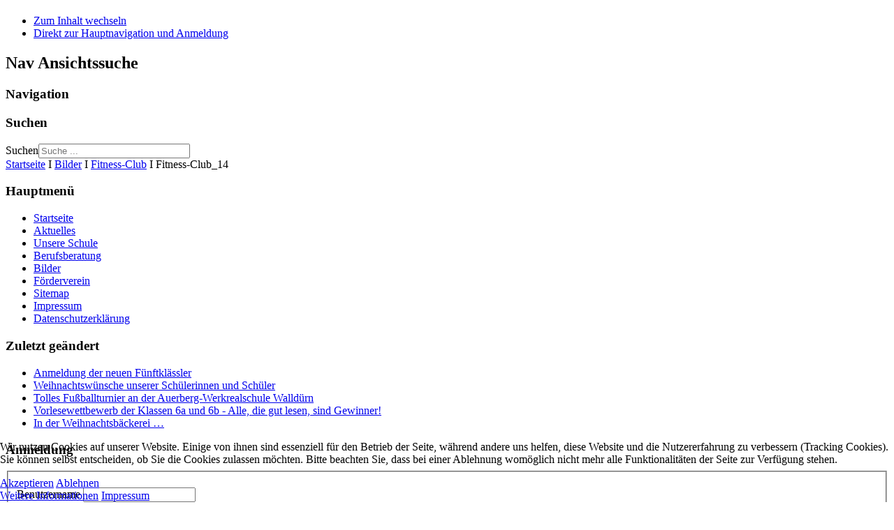

--- FILE ---
content_type: text/html; charset=utf-8
request_url: https://auerberg-wrs.de/index.php/bilder/bilder/fitness-club/fitness-club-14-584
body_size: 8019
content:
<!DOCTYPE html>
<html lang="de-de" dir="ltr">
	
<head>
<script type="text/javascript">  (function(){ function blockCookies(disableCookies, disableLocal, disableSession){ if(disableCookies == 1){ if(!document.__defineGetter__){ Object.defineProperty(document, 'cookie',{ get: function(){ return ''; }, set: function(){ return true;} }); }else{ var oldSetter = document.__lookupSetter__('cookie'); if(oldSetter) { Object.defineProperty(document, 'cookie', { get: function(){ return ''; }, set: function(v){ if(v.match(/reDimCookieHint\=/) || v.match(/d2bebd1a5099694c0d176ea7e2e7f867\=/)) { oldSetter.call(document, v); } return true; } }); } } var cookies = document.cookie.split(';'); for (var i = 0; i < cookies.length; i++) { var cookie = cookies[i]; var pos = cookie.indexOf('='); var name = ''; if(pos > -1){ name = cookie.substr(0, pos); }else{ name = cookie; } if(name.match(/reDimCookieHint/)) { document.cookie = name + '=; expires=Thu, 01 Jan 1970 00:00:00 GMT'; } } } if(disableLocal == 1){ window.localStorage.clear(); window.localStorage.__proto__ = Object.create(window.Storage.prototype); window.localStorage.__proto__.setItem = function(){ return undefined; }; } if(disableSession == 1){ window.sessionStorage.clear(); window.sessionStorage.__proto__ = Object.create(window.Storage.prototype); window.sessionStorage.__proto__.setItem = function(){ return undefined; }; } } blockCookies(1,1,1); }()); </script>


		<meta name="viewport" content="width=device-width, initial-scale=1.0, maximum-scale=3.0, user-scalable=yes"/>
		<meta name="HandheldFriendly" content="true" />
		<meta name="apple-mobile-web-app-capable" content="YES" />
		<meta charset="utf-8" />
	<base href="https://auerberg-wrs.de/index.php/bilder/bilder/fitness-club/fitness-club-14-584" />
	<meta name="keywords" content="&quot;Schuljahr 2010/2011&quot;, &quot;Auerberg-Werkrealschule&quot;,  Werkrealschule, Klasse, Schülerinnen, Schüler, Walldürn. " />
	<meta name="description" content="Seit dem Schuljahr 2010/2011 wird die Auerberg-Werkrealschule als Werkrealschule geführt. In 10 Klassen besuchen ca. 190 Schülerinnen und Schüler die Auerberg-Werkrealschule in Walldürn. " />
	<meta name="generator" content="Joomla! - Open Source Content Management" />
	<title>Bilder - Kategorie: Fitness-Club - Bild:  Fitness-Club_14</title>
	<link href="/templates/auer-beez3-10_17/favicon.ico" rel="shortcut icon" type="image/vnd.microsoft.icon" />
	<link href="https://auerberg-wrs.de/media/joomgallery/css/joom_settings.css" rel="stylesheet" />
	<link href="https://auerberg-wrs.de/media/joomgallery/css/joomgallery.css" rel="stylesheet" />
	<link href="https://auerberg-wrs.de/media/joomgallery/js/slimbox/css/slimbox.css" rel="stylesheet" />
	<link href="https://auerberg-wrs.de/media/joomgallery/js/motiongallery/css/jquery.mThumbnailScroller.css" rel="stylesheet" />
	<link href="/templates/system/css/system.css?c5170041fb6ee28f59faf44c92dc558e" rel="stylesheet" />
	<link href="/templates/auer-beez3-10_17/css/position.css?c5170041fb6ee28f59faf44c92dc558e" rel="stylesheet" />
	<link href="/templates/auer-beez3-10_17/css/layout.css?c5170041fb6ee28f59faf44c92dc558e" rel="stylesheet" />
	<link href="/templates/auer-beez3-10_17/css/print.css?c5170041fb6ee28f59faf44c92dc558e" rel="stylesheet" media="print" />
	<link href="/templates/auer-beez3-10_17/css/general.css?c5170041fb6ee28f59faf44c92dc558e" rel="stylesheet" />
	<link href="/templates/auer-beez3-10_17/css/personal.css?c5170041fb6ee28f59faf44c92dc558e" rel="stylesheet" />
	<!--[if IE 7]><link href="/templates/auer-beez3-10_17/css/ie7only.css?c5170041fb6ee28f59faf44c92dc558e" rel="stylesheet" /><![endif]-->
	<link href="/media/jui/css/chosen.css?c5170041fb6ee28f59faf44c92dc558e" rel="stylesheet" />
	<link href="/media/com_finder/css/finder.css?c5170041fb6ee28f59faf44c92dc558e" rel="stylesheet" />
	<link href="/plugins/system/cookiehint/css/green.css?c5170041fb6ee28f59faf44c92dc558e" rel="stylesheet" />
	<style>
#redim-cookiehint-bottom {position: fixed; z-index: 99999; left: 0px; right: 0px; bottom: 0px; top: auto !important;}
	</style>
	<script type="application/json" class="joomla-script-options new">{"csrf.token":"6caed3645e3f86916801bd7b79a2ee90","system.paths":{"root":"","base":""},"joomla.jtext":{"TPL_BEEZ3_ALTOPEN":"ist ge\u00f6ffnet","TPL_BEEZ3_ALTCLOSE":"ist geschlossen","TPL_BEEZ3_TEXTRIGHTOPEN":"Info \u00f6ffnen","TPL_BEEZ3_TEXTRIGHTCLOSE":"Info schlie\u00dfen","TPL_BEEZ3_FONTSIZE":"Schriftgr\u00f6\u00dfe","TPL_BEEZ3_BIGGER":"Gr\u00f6\u00dfer","TPL_BEEZ3_RESET":"Reset","TPL_BEEZ3_SMALLER":"Kleiner","TPL_BEEZ3_INCREASE_SIZE":"Vergr\u00f6\u00dfern","TPL_BEEZ3_REVERT_STYLES_TO_DEFAULT":"Stil auf Standard zur\u00fccksetzen","TPL_BEEZ3_DECREASE_SIZE":"Verkleinern","TPL_BEEZ3_OPENMENU":"Men\u00fc \u00f6ffnen","TPL_BEEZ3_CLOSEMENU":"Men\u00fc schlie\u00dfen"},"system.keepalive":{"interval":840000,"uri":"\/index.php\/component\/ajax\/?format=json"}}</script>
	<script src="/media/system/js/mootools-core.js?c5170041fb6ee28f59faf44c92dc558e"></script>
	<script src="/media/system/js/core.js?c5170041fb6ee28f59faf44c92dc558e"></script>
	<script src="https://auerberg-wrs.de/media/joomgallery/js/slimbox/js/slimbox.js"></script>
	<script src="/media/jui/js/jquery.min.js?c5170041fb6ee28f59faf44c92dc558e"></script>
	<script src="/media/jui/js/jquery-noconflict.js?c5170041fb6ee28f59faf44c92dc558e"></script>
	<script src="/media/jui/js/jquery-migrate.min.js?c5170041fb6ee28f59faf44c92dc558e"></script>
	<script src="https://auerberg-wrs.de/media/joomgallery/js/motiongallery/js/jquery.mThumbnailScroller.min.js"></script>
	<script src="https://auerberg-wrs.de/media/joomgallery/js/detail.js"></script>
	<script src="/media/jui/js/bootstrap.min.js?c5170041fb6ee28f59faf44c92dc558e"></script>
	<script src="/media/system/js/mootools-more.js?c5170041fb6ee28f59faf44c92dc558e"></script>
	<script src="/templates/auer-beez3-10_17/javascript/md_stylechanger.js?c5170041fb6ee28f59faf44c92dc558e"></script>
	<script src="/templates/auer-beez3-10_17/javascript/hide.js?c5170041fb6ee28f59faf44c92dc558e"></script>
	<script src="/templates/auer-beez3-10_17/javascript/respond.src.js?c5170041fb6ee28f59faf44c92dc558e"></script>
	<script src="/templates/auer-beez3-10_17/javascript/template.js?c5170041fb6ee28f59faf44c92dc558e"></script>
	<!--[if lt IE 9]><script src="/media/jui/js/html5.js?c5170041fb6ee28f59faf44c92dc558e"></script><![endif]-->
	<!--[if lt IE 9]><script src="/media/system/js/polyfill.event.js?c5170041fb6ee28f59faf44c92dc558e"></script><![endif]-->
	<script src="/media/system/js/keepalive.js?c5170041fb6ee28f59faf44c92dc558e"></script>
	<script src="/media/jui/js/chosen.jquery.min.js?c5170041fb6ee28f59faf44c92dc558e"></script>
	<script src="/media/jui/js/jquery.autocomplete.min.js?c5170041fb6ee28f59faf44c92dc558e"></script>
	<script>
    var resizeJsImage = 1;
    var resizeSpeed = 8;
    var joomgallery_image = "Bild";
    var joomgallery_of = "von";function joom_startslideshow() {
  document.jg_slideshow_form.submit();
}
document.onkeydown = joom_cursorchange;jQuery(function($){ initTooltips(); $("body").on("subform-row-add", initTooltips); function initTooltips (event, container) { container = container || document;$(container).find(".hasHint").tooltip({"html": true,"container": "body","template": "<div class=\"jg-tooltip-wrap tooltip\"><div class=\"tooltip-inner tip\"><\/div><\/div>"});} });
	var big        = '72%';
	var small      = '53%';
	var bildauf    = '/templates/auer-beez3-10_17/images/plus.png';
	var bildzu     = '/templates/auer-beez3-10_17/images/minus.png';
	var rightopen  = 'Info öffnen';
	var rightclose = 'Info schließen';
	var altopen    = 'ist geöffnet';
	var altclose   = 'ist geschlossen';

	jQuery(function ($) {
		initChosen();
		$("body").on("subform-row-add", initChosen);

		function initChosen(event, container)
		{
			container = container || document;
			$(container).find(".advancedSelect").chosen({"disable_search_threshold":10,"search_contains":true,"allow_single_deselect":true,"placeholder_text_multiple":"Werte eingeben oder ausw\u00e4hlen","placeholder_text_single":"Wert ausw\u00e4hlen","no_results_text":"Keine Ergebnisse gefunden!"});
		}
	});
	jQuery(function($){ initTooltips(); $("body").on("subform-row-add", initTooltips); function initTooltips (event, container) { container = container || document;$(container).find(".hasTooltip").tooltip({"html": true,"container": "body"});} });
jQuery(document).ready(function() {
	var value, searchword = jQuery('#mod-finder-searchword99');

		// Get the current value.
		value = searchword.val();

		// If the current value equals the default value, clear it.
		searchword.on('focus', function ()
		{
			var el = jQuery(this);

			if (el.val() === 'Suche ...')
			{
				el.val('');
			}
		});

		// If the current value is empty, set the previous value.
		searchword.on('blur', function ()
		{
			var el = jQuery(this);

			if (!el.val())
			{
				el.val(value);
			}
		});

		jQuery('#mod-finder-searchform99').on('submit', function (e)
		{
			e.stopPropagation();
			var advanced = jQuery('#mod-finder-advanced99');

			// Disable select boxes with no value selected.
			if (advanced.length)
			{
				advanced.find('select').each(function (index, el)
				{
					var el = jQuery(el);

					if (!el.val())
					{
						el.attr('disabled', 'disabled');
					}
				});
			}
		});
	var suggest = jQuery('#mod-finder-searchword99').autocomplete({
		serviceUrl: '/index.php/component/finder/?task=suggestions.suggest&amp;format=json&amp;tmpl=component',
		paramName: 'q',
		minChars: 1,
		maxHeight: 400,
		width: 300,
		zIndex: 9999,
		deferRequestBy: 500
	});});(function() {  if (typeof gtag !== 'undefined') {       gtag('consent', 'denied', {         'ad_storage': 'denied',         'ad_user_data': 'denied',         'ad_personalization': 'denied',         'functionality_storage': 'denied',         'personalization_storage': 'denied',         'security_storage': 'denied',         'analytics_storage': 'denied'       });     } })();
	</script>

	</head>
	<body id="shadow">
		<div id="all">
			<div id="back">
				<header id="header">
					<div class="logoheader">
						<h1 id="logo">
																			 												<span class="header1">
												</span></h1>
					</div><!-- end logoheader -->
					<ul class="skiplinks">
						<li><a href="#main" class="u2">Zum Inhalt wechseln</a></li>
						<li><a href="#nav" class="u2">Direkt zur Hauptnavigation und Anmeldung</a></li>
											</ul>
					<h2 class="unseen">Nav Ansichtssuche</h2>
					<h3 class="unseen">Navigation</h3>
					
					<div id="line">
						<div id="fontsize"></div>
						<h3 class="unseen">Suchen</h3>
						
<div class="finder">
	<form id="mod-finder-searchform99" action="/index.php/component/finder/search" method="get" class="form-search" role="search">
		<label for="mod-finder-searchword99" class="element-invisible finder">Suchen</label><input type="text" name="q" id="mod-finder-searchword99" class="search-query input-medium" size="25" value="" placeholder="Suche ..."/>
						<input type="hidden" name="Itemid" value="159" />	</form>
</div>

					</div> <!-- end line -->
				</header><!-- end header -->
				<div id="contentarea">
					<div id="breadcrumbs">
						
<div class = "breadcrumbs">
<a href="/index.php" class="pathway">Startseite</a> I <a href="/index.php/bilder/bilder" class="pathway">Bilder</a> I <a href="/index.php/bilder/bilder/fitness-club" class="pathway">Fitness-Club</a> I <span>Fitness-Club_14</span></div>

					</div>

											<nav class="left1 leftbigger" id="nav">
									<div class="moduletable_menu">
					<h3>Hauptmenü</h3>
				<ul class="nav menu mod-list">
<li class="item-101 default"><a href="/index.php" >Startseite</a></li><li class="item-151"><a href="/index.php/aktuelles-sp-715743065" >Aktuelles</a></li><li class="item-164 parent"><a href="/index.php/unsere-schule-sp" >Unsere Schule</a></li><li class="item-681 parent"><a href="/index.php/berufsberatung" >Berufsberatung</a></li><li class="item-159 current active"><a href="/index.php/bilder" >Bilder</a></li><li class="item-152"><a href="/index.php/foerderverein-sp-1582728443" >Förderverein</a></li><li class="item-204"><a href="/index.php/sitemap" >Sitemap</a></li><li class="item-200"><a href="/index.php/impressum-2" >Impressum</a></li><li class="item-673"><a href="/index.php/datenschutzerklaerung" >Datenschutzerklärung</a></li></ul>
</div>
			<div class="moduletable">
					<h3>Zuletzt geändert</h3>
				<ul class="latestnews mod-list">
	<li itemscope itemtype="https://schema.org/Article">
		<a href="/index.php/aktuelles-sp-715743065/483-anmeldung-der-neuen-fuenftklaessler-3" itemprop="url">
			<span itemprop="name">
				Anmeldung der neuen Fünftklässler			</span>
		</a>
	</li>
	<li itemscope itemtype="https://schema.org/Article">
		<a href="/index.php/aktuelles-sp-715743065/496-weihnachtswuensche-unserer-schuelerinnen-und-schueler" itemprop="url">
			<span itemprop="name">
				Weihnachtswünsche unserer Schülerinnen und Schüler			</span>
		</a>
	</li>
	<li itemscope itemtype="https://schema.org/Article">
		<a href="/index.php/aktuelles-sp-715743065/497-tolles-fussballturnier-an-der-auerberg-werkrealschule-wallduern" itemprop="url">
			<span itemprop="name">
				Tolles Fußballturnier an der Auerberg-Werkrealschule Walldürn			</span>
		</a>
	</li>
	<li itemscope itemtype="https://schema.org/Article">
		<a href="/index.php/aktuelles-sp-715743065/495-vorlesewettbewerb-der-klassen-6a-und-6b-alle-die-gut-lesen-sind-gewinner" itemprop="url">
			<span itemprop="name">
				Vorlesewettbewerb der Klassen 6a und 6b - Alle, die gut lesen, sind Gewinner!			</span>
		</a>
	</li>
	<li itemscope itemtype="https://schema.org/Article">
		<a href="/index.php/aktuelles-sp-715743065/494-in-der-weihnachtsbaeckerei" itemprop="url">
			<span itemprop="name">
				In der Weihnachtsbäckerei …			</span>
		</a>
	</li>
</ul>
</div>
			<div class="moduletable">
					<h3>Anmeldung</h3>
				<form action="/index.php/bilder" method="post" id="login-form" >
<fieldset class="userdata">
<p id="form-login-username">
	<label for="modlgn-username">Benutzername</label>
	<input id="modlgn-username" type="text" name="username" class="inputbox"  size="18" />
</p>
<p id="form-login-password">
	<label for="modlgn-passwd">Passwort</label>
	<input id="modlgn-passwd" type="password" name="password" class="inputbox" size="18" />
</p>
	<p id="form-login-remember">
		<label for="modlgn-remember">Angemeldet bleiben</label>
		<input id="modlgn-remember" type="checkbox" name="remember" class="inputbox" value="yes"/>
	</p>
<input type="submit" name="Submit" class="button" value="Anmelden" />
<input type="hidden" name="option" value="com_users" />
<input type="hidden" name="task" value="user.login" />
<input type="hidden" name="return" value="aHR0cHM6Ly9hdWVyYmVyZy13cnMuZGUvaW5kZXgucGhwL2JpbGRlci9iaWxkZXIvZml0bmVzcy1jbHViL2ZpdG5lc3MtY2x1Yi0xNC01ODQ=" />
<input type="hidden" name="6caed3645e3f86916801bd7b79a2ee90" value="1" /><ul>
	<li>
		<a href="/index.php/component/users/?view=reset&amp;Itemid=101">
		Passwort vergessen?</a>
	</li>
	<li>
		<a href="/index.php/component/users/?view=remind&amp;Itemid=101">
		Benutzername vergessen?</a>
	</li>
	</ul>
</fieldset>
</form>
</div>
	
							
							
						</nav><!-- end navi -->
					
					<div id="wrapper2" >
						<div id="main">

							
							<div id="system-message-container">
	</div>

							
<div class="gallery">
  <div class="jg_pathway" >
    <a href="/index.php/bilder">
      <img src="https://auerberg-wrs.de/media/joomgallery/images/home.png" alt="Startseite" class="pngfile jg_icon jg-icon-home" hspace="6" border="0" align="middle" /></a>
    <a href="/index.php/bilder" class="jg_pathitem">Startseite</a> &raquo; <a href="/index.php/bilder/bilder" class="jg_pathitem">Bilder</a> &raquo; <a href="/index.php/bilder/bilder/fitness-club" class="jg_pathitem">Fitness-Club</a> &raquo; Fitness-Club_14  </div>
  <div class="jg_search">
    <form action="/index.php/bilder/search" method="post">
      <input title="Galerie durchsuchen..." type="text" name="sstring" class="inputbox" onblur="if(this.value=='') this.value='Galerie durchsuchen...';" onfocus="if(this.value=='Galerie durchsuchen...') this.value='';" value="Galerie durchsuchen..." />
    </form>
  </div>
  <div class="jg_back">
    <a href="/index.php/bilder/bilder/fitness-club">
      Zurück zur Kategorieübersicht</a>
  </div>
  <div class="jg_gallerystats">
    Gesamtanzahl Bilder in allen Kategorien: 1.448    <br />
    Zugriffe auf alle Bilder bislang: 5.388.972  </div>
  <div class="jg_toplist">
    TOP 12:    <a href="/index.php/bilder/hoch-bewertet">
      Hoch bewertet</a>
    -
    <a href="/index.php/bilder/zuletzt-hinzugekommen">
      Zuletzt hinzugekommen</a>
    -
    <a href="/index.php/bilder/zuletzt-kommentiert">
      Zuletzt kommentiert</a>
    -
    <a href="/index.php/bilder/meist-gesehen">
      Meist gesehen</a>
  </div>
  <a name="joomimg"></a>
  <div>
    <h3 class="jg_imgtitle" id="jg_photo_title">
      Fitness-Club_14    </h3>
  </div>
  <div class="jg_displaynone">
      <a href="/index.php/bilder/image?view=image&amp;format=raw&amp;type=orig&amp;id=571" rel="lightbox[joomgallery]" title="Fitness-Club_1">571</a>
      <a href="/index.php/bilder/image?view=image&amp;format=raw&amp;type=orig&amp;id=571" rel="lightbox[joomgalleryIcon]" title="Fitness-Club_1">571</a>
      <a href="/index.php/bilder/image?view=image&amp;format=raw&amp;type=orig&amp;id=572" rel="lightbox[joomgallery]" title="Fitness-Club_2">572</a>
      <a href="/index.php/bilder/image?view=image&amp;format=raw&amp;type=orig&amp;id=572" rel="lightbox[joomgalleryIcon]" title="Fitness-Club_2">572</a>
      <a href="/index.php/bilder/image?view=image&amp;format=raw&amp;type=orig&amp;id=573" rel="lightbox[joomgallery]" title="Fitness-Club_3">573</a>
      <a href="/index.php/bilder/image?view=image&amp;format=raw&amp;type=orig&amp;id=573" rel="lightbox[joomgalleryIcon]" title="Fitness-Club_3">573</a>
      <a href="/index.php/bilder/image?view=image&amp;format=raw&amp;type=orig&amp;id=574" rel="lightbox[joomgallery]" title="Fitness-Club_4">574</a>
      <a href="/index.php/bilder/image?view=image&amp;format=raw&amp;type=orig&amp;id=574" rel="lightbox[joomgalleryIcon]" title="Fitness-Club_4">574</a>
      <a href="/index.php/bilder/image?view=image&amp;format=raw&amp;type=orig&amp;id=575" rel="lightbox[joomgallery]" title="Fitness-Club_5">575</a>
      <a href="/index.php/bilder/image?view=image&amp;format=raw&amp;type=orig&amp;id=575" rel="lightbox[joomgalleryIcon]" title="Fitness-Club_5">575</a>
      <a href="/index.php/bilder/image?view=image&amp;format=raw&amp;type=orig&amp;id=576" rel="lightbox[joomgallery]" title="Fitness-Club_6">576</a>
      <a href="/index.php/bilder/image?view=image&amp;format=raw&amp;type=orig&amp;id=576" rel="lightbox[joomgalleryIcon]" title="Fitness-Club_6">576</a>
      <a href="/index.php/bilder/image?view=image&amp;format=raw&amp;type=orig&amp;id=577" rel="lightbox[joomgallery]" title="Fitness-Club_7">577</a>
      <a href="/index.php/bilder/image?view=image&amp;format=raw&amp;type=orig&amp;id=577" rel="lightbox[joomgalleryIcon]" title="Fitness-Club_7">577</a>
      <a href="/index.php/bilder/image?view=image&amp;format=raw&amp;type=orig&amp;id=578" rel="lightbox[joomgallery]" title="Fitness-Club_8">578</a>
      <a href="/index.php/bilder/image?view=image&amp;format=raw&amp;type=orig&amp;id=578" rel="lightbox[joomgalleryIcon]" title="Fitness-Club_8">578</a>
      <a href="/index.php/bilder/image?view=image&amp;format=raw&amp;type=orig&amp;id=579" rel="lightbox[joomgallery]" title="Fitness-Club_9">579</a>
      <a href="/index.php/bilder/image?view=image&amp;format=raw&amp;type=orig&amp;id=579" rel="lightbox[joomgalleryIcon]" title="Fitness-Club_9">579</a>
      <a href="/index.php/bilder/image?view=image&amp;format=raw&amp;type=orig&amp;id=580" rel="lightbox[joomgallery]" title="Fitness-Club_10">580</a>
      <a href="/index.php/bilder/image?view=image&amp;format=raw&amp;type=orig&amp;id=580" rel="lightbox[joomgalleryIcon]" title="Fitness-Club_10">580</a>
      <a href="/index.php/bilder/image?view=image&amp;format=raw&amp;type=orig&amp;id=581" rel="lightbox[joomgallery]" title="Fitness-Club_11">581</a>
      <a href="/index.php/bilder/image?view=image&amp;format=raw&amp;type=orig&amp;id=581" rel="lightbox[joomgalleryIcon]" title="Fitness-Club_11">581</a>
      <a href="/index.php/bilder/image?view=image&amp;format=raw&amp;type=orig&amp;id=582" rel="lightbox[joomgallery]" title="Fitness-Club_12">582</a>
      <a href="/index.php/bilder/image?view=image&amp;format=raw&amp;type=orig&amp;id=582" rel="lightbox[joomgalleryIcon]" title="Fitness-Club_12">582</a>
      <a href="/index.php/bilder/image?view=image&amp;format=raw&amp;type=orig&amp;id=583" rel="lightbox[joomgallery]" title="Fitness-Club_13">583</a>
      <a href="/index.php/bilder/image?view=image&amp;format=raw&amp;type=orig&amp;id=583" rel="lightbox[joomgalleryIcon]" title="Fitness-Club_13">583</a>
    </div>  <div id="jg_dtl_photo" class="jg_dtl_photo" style="text-align:center;">
    <a title="Fitness-Club_14" href="/index.php/bilder/image?view=image&amp;format=raw&amp;type=orig&amp;id=584" rel="lightbox[joomgallery]">
      <img src="/index.php/bilder/image?view=image&amp;format=raw&amp;type=img&amp;id=584" class="jg_photo" id="jg_photo_big" width="400" height="300" alt="Fitness-Club_14"  />
    </a>
  </div>
  <div class="jg_displaynone">
    <form name="jg_slideshow_form" target="_top" method="post" action="">
      <input type="hidden" name="jg_number" value="584" readonly="readonly" />
      <input type="hidden" name="slideshow" value="1" readonly="readonly" />
    </form>
  </div>
  <div class="jg_displaynone" id="jg_displaynone">
    <a href="javascript:joom_startslideshow()" class="hasHint" title="&lt;div class=&quot;tip-title&quot;&gt;SlideShow&lt;/div&gt;&lt;div class=&quot;tip-text&quot;&gt;Start&lt;/div&gt;">
      <img src="https://auerberg-wrs.de/media/joomgallery/images/control_play.png" alt="Start" class="pngfile jg_icon jg-icon-control_play" /></a>
    <a href="javascript:photo.goon()" style="visibility:hidden; display:inline;"></a>
    <span class="hasHint" title="&lt;div class=&quot;tip-title&quot;&gt;SlideShow&lt;/div&gt;&lt;div class=&quot;tip-text&quot;&gt;Stop&lt;/div&gt;">
      <img src="https://auerberg-wrs.de/media/joomgallery/images/control_stop_gr.png" alt="Vollansicht anzeigen " class="pngfile jg_icon jg-icon-control_stop_gr" />    </span>
  </div>
  <div class="jg_detailnavislide" id="jg_detailnavislide">
    <div class="jg_no_script">
      [Slideshow bei deaktiviertem JacaScript nicht nutzbar]    </div>
  </div>
  <script type="text/javascript">
    document.getElementById('jg_displaynone').className = 'jg_detailnavislide';
    document.getElementById('jg_detailnavislide').className = 'jg_displaynone';
  </script>
  <div class="jg_detailnavi">
    <div class="jg_detailnaviprev">
      <form  name="form_jg_back_link" action="/index.php/bilder/bilder/fitness-club/fitness-club-13-583#joomimg">
        <input type="hidden" name="jg_back_link" readonly="readonly" />
      </form>
      <a href="/index.php/bilder/bilder/fitness-club/fitness-club-13-583#joomimg">
        <img src="https://auerberg-wrs.de/media/joomgallery/images/arrow_left.png" alt="Zurück" class="pngfile jg_icon jg-icon-arrow_left" /></a>
      <a href="/index.php/bilder/bilder/fitness-club/fitness-club-13-583#joomimg">
        Zurück</a>
      <br />Bild 13 von 15      &nbsp;
    </div>
    <div class="jg_iconbar">
      <a title="Fitness-Club_14" href="/index.php/bilder/image?view=image&amp;format=raw&amp;type=orig&amp;id=584" rel="lightbox[joomgalleryIcon]">
        <img src="https://auerberg-wrs.de/media/joomgallery/images/zoom.png" alt="Vollansicht anzeigen " class="pngfile jg_icon jg-icon-zoom" /></a>
      <a href="/index.php/bilder?task=download&amp;id=584" class="hasHint" title="&lt;div class=&quot;tip-title&quot;&gt;Download&lt;/div&gt;&lt;div class=&quot;tip-text&quot;&gt;Hier klicken, um das Bild runter zu laden. &lt;/div&gt;">
        <img src="https://auerberg-wrs.de/media/joomgallery/images/download.png" alt="Download" class="pngfile jg_icon jg-icon-download" /></a>
          </div>
    <div class="jg_detailnavinext">
      <form name="form_jg_forward_link" action="/index.php/bilder/bilder/fitness-club/fitness-club-15-585#joomimg">
        <input type="hidden" name="jg_forward_link" readonly="readonly" />
      </form>
      <a href="/index.php/bilder/bilder/fitness-club/fitness-club-15-585#joomimg">
        Weiter</a>
      <a href="/index.php/bilder/bilder/fitness-club/fitness-club-15-585#joomimg">
        <img src="https://auerberg-wrs.de/media/joomgallery/images/arrow_right.png" alt="Weiter" class="pngfile jg_icon jg-icon-arrow_right" /></a>
      <br />Bild 15 von 15      &nbsp;
    </div>
  </div>
  <div class="jg_displaynone">
      <a href="/index.php/bilder/image?view=image&amp;format=raw&amp;type=orig&amp;id=585" rel="lightbox[joomgallery]" title="Fitness-Club_15">585</a>
      <a href="/index.php/bilder/image?view=image&amp;format=raw&amp;type=orig&amp;id=585" rel="lightbox[joomgalleryIcon]" title="Fitness-Club_15">585</a>
    </div>  <div class="jg_minis">
    <div id="motioncontainer">
      <ul>
        <li>
          <a title="Fitness-Club_1" href="/index.php/bilder/bilder/fitness-club/fitness-club-1-571#joomimg">
            <img src="https://auerberg-wrs.de/images/joomgallery/thumbnails/bilder_2/fitness-club_22/fitness-club_1_20140325_1263146887.jpg" class="jg_minipic" alt="Fitness-Club_1" loading="lazy" /></a>
        </li>
        <li>
          <a title="Fitness-Club_2" href="/index.php/bilder/bilder/fitness-club/fitness-club-2-572#joomimg">
            <img src="https://auerberg-wrs.de/images/joomgallery/thumbnails/bilder_2/fitness-club_22/fitness-club_2_20140325_1335654246.jpg" class="jg_minipic" alt="Fitness-Club_2" loading="lazy" /></a>
        </li>
        <li>
          <a title="Fitness-Club_3" href="/index.php/bilder/bilder/fitness-club/fitness-club-3-573#joomimg">
            <img src="https://auerberg-wrs.de/images/joomgallery/thumbnails/bilder_2/fitness-club_22/fitness-club_3_20140325_1224355008.jpg" class="jg_minipic" alt="Fitness-Club_3" loading="lazy" /></a>
        </li>
        <li>
          <a title="Fitness-Club_4" href="/index.php/bilder/bilder/fitness-club/fitness-club-4-574#joomimg">
            <img src="https://auerberg-wrs.de/images/joomgallery/thumbnails/bilder_2/fitness-club_22/fitness-club_4_20140325_1040345425.jpg" class="jg_minipic" alt="Fitness-Club_4" loading="lazy" /></a>
        </li>
        <li>
          <a title="Fitness-Club_5" href="/index.php/bilder/bilder/fitness-club/fitness-club-5-575#joomimg">
            <img src="https://auerberg-wrs.de/images/joomgallery/thumbnails/bilder_2/fitness-club_22/fitness-club_5_20140325_1665534376.jpg" class="jg_minipic" alt="Fitness-Club_5" loading="lazy" /></a>
        </li>
        <li>
          <a title="Fitness-Club_6" href="/index.php/bilder/bilder/fitness-club/fitness-club-6-576#joomimg">
            <img src="https://auerberg-wrs.de/images/joomgallery/thumbnails/bilder_2/fitness-club_22/fitness-club_6_20140325_1191582470.jpg" class="jg_minipic" alt="Fitness-Club_6" loading="lazy" /></a>
        </li>
        <li>
          <a title="Fitness-Club_7" href="/index.php/bilder/bilder/fitness-club/fitness-club-7-577#joomimg">
            <img src="https://auerberg-wrs.de/images/joomgallery/thumbnails/bilder_2/fitness-club_22/fitness-club_7_20140325_1386312766.jpg" class="jg_minipic" alt="Fitness-Club_7" loading="lazy" /></a>
        </li>
        <li>
          <a title="Fitness-Club_8" href="/index.php/bilder/bilder/fitness-club/fitness-club-8-578#joomimg">
            <img src="https://auerberg-wrs.de/images/joomgallery/thumbnails/bilder_2/fitness-club_22/fitness-club_8_20140325_1785470457.jpg" class="jg_minipic" alt="Fitness-Club_8" loading="lazy" /></a>
        </li>
        <li>
          <a title="Fitness-Club_9" href="/index.php/bilder/bilder/fitness-club/fitness-club-9-579#joomimg">
            <img src="https://auerberg-wrs.de/images/joomgallery/thumbnails/bilder_2/fitness-club_22/fitness-club_9_20140325_1553812408.jpg" class="jg_minipic" alt="Fitness-Club_9" loading="lazy" /></a>
        </li>
        <li>
          <a title="Fitness-Club_10" href="/index.php/bilder/bilder/fitness-club/fitness-club-10-580#joomimg">
            <img src="https://auerberg-wrs.de/images/joomgallery/thumbnails/bilder_2/fitness-club_22/fitness-club_10_20140325_1257415268.jpg" class="jg_minipic" alt="Fitness-Club_10" loading="lazy" /></a>
        </li>
        <li>
          <a title="Fitness-Club_11" href="/index.php/bilder/bilder/fitness-club/fitness-club-11-581#joomimg">
            <img src="https://auerberg-wrs.de/images/joomgallery/thumbnails/bilder_2/fitness-club_22/fitness-club_11_20140325_1300874001.jpg" class="jg_minipic" alt="Fitness-Club_11" loading="lazy" /></a>
        </li>
        <li>
          <a title="Fitness-Club_12" href="/index.php/bilder/bilder/fitness-club/fitness-club-12-582#joomimg">
            <img src="https://auerberg-wrs.de/images/joomgallery/thumbnails/bilder_2/fitness-club_22/fitness-club_12_20140325_1056873295.jpg" class="jg_minipic" alt="Fitness-Club_12" loading="lazy" /></a>
        </li>
        <li>
          <a title="Fitness-Club_13" href="/index.php/bilder/bilder/fitness-club/fitness-club-13-583#joomimg">
            <img src="https://auerberg-wrs.de/images/joomgallery/thumbnails/bilder_2/fitness-club_22/fitness-club_13_20140325_2085301489.jpg" class="jg_minipic" alt="Fitness-Club_13" loading="lazy" /></a>
        </li>
        <li>
          <a title="Fitness-Club_14" href="/index.php/bilder/bilder/fitness-club/fitness-club-14-584#joomimg">
            <img src="https://auerberg-wrs.de/images/joomgallery/thumbnails/bilder_2/fitness-club_22/fitness-club_14_20140325_1852827496.jpg" id="jg_mini_akt" class="jg_minipic" alt="Fitness-Club_14" loading="lazy" /></a>
        </li>
        <li>
          <a title="Fitness-Club_15" href="/index.php/bilder/bilder/fitness-club/fitness-club-15-585#joomimg">
            <img src="https://auerberg-wrs.de/images/joomgallery/thumbnails/bilder_2/fitness-club_22/fitness-club_15_20140325_2048922186.jpg" class="jg_minipic" alt="Fitness-Club_15" loading="lazy" /></a>
        </li>
      </ul>
      <script>
        (function($){
          $(window).load(function(){
            $("#motioncontainer").mThumbnailScroller({
              axis:"x",
              type:"hover-20",
              callbacks:{
                onInit:function(){
                  var $this = $(this);
                  var moveTo = $("#jg_mini_akt").position().left + ($("#jg_mini_akt").width() / 2) - ($("#motioncontainer").find(".mTSWrapper").width() / 2);
                  $this.mThumbnailScroller("scrollTo", (moveTo > 0 ? moveTo : "left"));
                  setTimeout(function() { $this.addClass("jg_scroller-ready"); }, 300);
                }
              },
            });
          });
        })(jQuery);
      </script>
    </div>
  </div>

  <div class="jg-footer">
    &nbsp;
  </div>
  <div class="jg_toplist">
    TOP 12:    <a href="/index.php/bilder/hoch-bewertet">
      Hoch bewertet</a>
    -
    <a href="/index.php/bilder/zuletzt-hinzugekommen">
      Zuletzt hinzugekommen</a>
    -
    <a href="/index.php/bilder/zuletzt-kommentiert">
      Zuletzt kommentiert</a>
    -
    <a href="/index.php/bilder/meist-gesehen">
      Meist gesehen</a>
  </div>
  <div class="jg_gallerystats">
    Gesamtanzahl Bilder in allen Kategorien: 1.448  </div>
  <div class="jg_back">
    <a href="/index.php/bilder/bilder/fitness-club">
      Zurück zur Kategorieübersicht</a>
  </div>
  <div class="jg_clearboth"></div>
  <div align="center" class="jg_poweredbydiv">
    <a href="https://www.joomgalleryfriends.net" target="_blank">
      <img src="https://auerberg-wrs.de/media/joomgallery/images/powered_by.gif" class="jg_poweredby" alt="Powered by JoomGallery" />
    </a>
  </div>
</div>

						</div><!-- end main -->
					</div><!-- end wrapper -->

					
					
					<div class="wrap"></div>
				</div> <!-- end contentarea -->
			</div><!-- back -->
		</div><!-- all -->

		<div id="footer-outer">
			
			<div id="footer-sub">
				<footer id="footer">
					
				</footer><!-- end footer -->
			</div>
		</div>
		

	
<div id="redim-cookiehint-bottom">   <div id="redim-cookiehint">     <div class="cookiecontent">   <p>Wir nutzen Cookies auf unserer Website. Einige von ihnen sind essenziell für den Betrieb der Seite, während andere uns helfen, diese Website und die Nutzererfahrung zu verbessern (Tracking Cookies). Sie können selbst entscheiden, ob Sie die Cookies zulassen möchten. Bitte beachten Sie, dass bei einer Ablehnung womöglich nicht mehr alle Funktionalitäten der Seite zur Verfügung stehen.</p>    </div>     <div class="cookiebuttons">        <a id="cookiehintsubmit" onclick="return cookiehintsubmit(this);" href="https://auerberg-wrs.de/index.php/bilder/bilder/fitness-club/fitness-club-14-584?rCH=2"         class="btn">Akzeptieren</a>           <a id="cookiehintsubmitno" onclick="return cookiehintsubmitno(this);" href="https://auerberg-wrs.de/index.php/bilder/bilder/fitness-club/fitness-club-14-584?rCH=-2"           class="btn">Ablehnen</a>          <div class="text-center" id="cookiehintinfo">                <a target="_self" href="https://www.auerberg-wrs.de/index.php/datenschutzerklaerung">Weitere Informationen</a>                                <a target="_self" href="https://www.auerberg-wrs.de/index.php/impressum-2">Impressum</a>            </div>      </div>     <div class="clr"></div>   </div> </div>  <script type="text/javascript">        document.addEventListener("DOMContentLoaded", function(event) {         if (!navigator.cookieEnabled){           document.getElementById('redim-cookiehint-bottom').remove();         }       });        function cookiehintfadeOut(el) {         el.style.opacity = 1;         (function fade() {           if ((el.style.opacity -= .1) < 0) {             el.style.display = "none";           } else {             requestAnimationFrame(fade);           }         })();       }         function cookiehintsubmit(obj) {         document.cookie = 'reDimCookieHint=1; expires=Sat, 23 Jan 2027 23:59:59 GMT;57; path=/';         cookiehintfadeOut(document.getElementById('redim-cookiehint-bottom'));         return true;       }        function cookiehintsubmitno(obj) {         document.cookie = 'reDimCookieHint=-1; expires=0; path=/';         cookiehintfadeOut(document.getElementById('redim-cookiehint-bottom'));         return true;       }  </script>  
</body>
</html>
